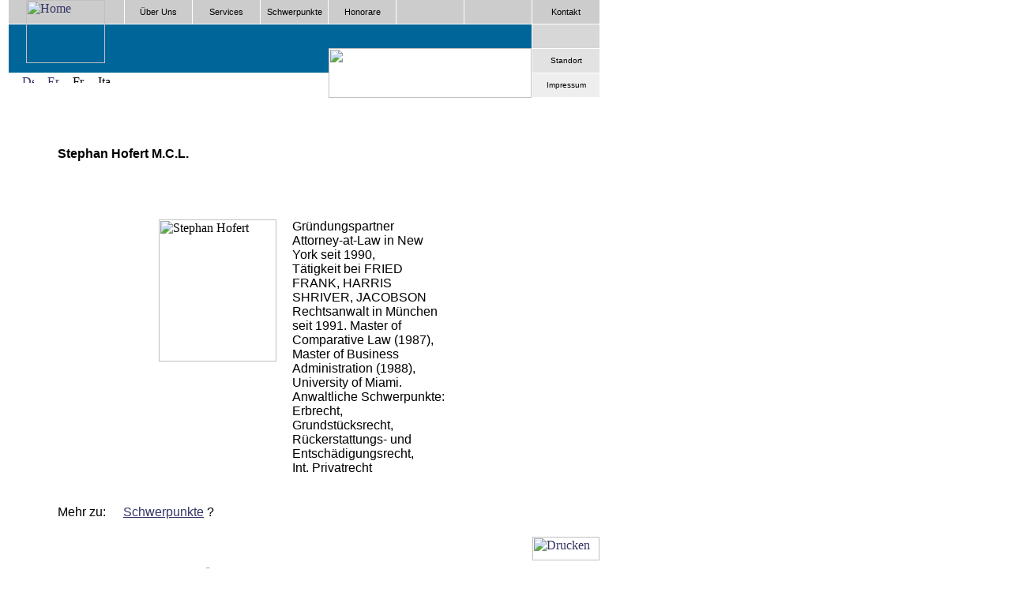

--- FILE ---
content_type: text/html
request_url: http://www.schmidt-hofert.de/start.php?site=01-03-00&lang=de
body_size: 5694
content:
<!DOCTYPE html PUBLIC "-//W3C//DTD HTML 4.01 Transitional//EN">

<html>

	<head>
		<meta http-equiv="content-type" content="text/html;charset=iso-8859-1">
		<meta name="author" content="Schmidt & Hofert - Rechtsanw&auml;lte">
		<meta name="keywords" lang="de" content="">
		<meta name="keywords" lang="en" content="">
		<meta name="keywords" lang="fr" content="">
		<meta name="keywords" lang="it" content="">
		<meta name="description" lang="de" content="Schmidt &amp; Hofert Rechtsanw&auml;lte - M&uuml;nchen, Schwerpunkte: Medienrecht, Arbeitsrecht, Medizinrecht, Familienrecht, Erbrecht, Grundst&uuml;cksrecht, Privatrecht, Entsch&auml;digungsrecht und Gesellschaftsrecht">
		<meta name="robots" content="index|follow">
		<!-- Design and Program by Linick -->
		<title>Schmidt &amp; Hofert - 
Stephan Hofert M.C.L.</title>
		<style type="text/css" media="screen"><!--
#Logo     { visibility: visible; position: absolute; top: 0; left: 33px; width: 100px; height: 80px }
-->
<!--
	A.link {
	text-decoration: underline;
	font-family: Verdana, Arial, Helvetica, sans-serif;
	color: #333366;
}

A.link:hover,.sitelinkactive {
	font-family: Verdana, Arial, Helvetica, sans-serif;
	color: #333366;
	text-decoration: none;

}

		A.menulink {
	text-align: center;
	text-decoration: none;
	font-family: Verdana, Arial, Helvetica, sans-serif;
	font-size: 8pt;
	color: #000000;
	height: 30;
	display: block;
	line-height: 30px;
}

A.menulink:hover,.linkactive {
	font-family: Verdana, Arial, Helvetica, sans-serif; 
	font-size: 8pt; 
	color: #000000;

	text-align: center;
	background-color:#999999;
	display:block;
}
		A.untermenulink    { color: #000000; font-size: 8pt; font-family: Verdana, Arial, Helvetica, sans-serif; line-height: 20px; text-decoration: none; text-align: left; display: block; padding-left: 5px; height: 20 }

A.untermenulink:hover,.unterlinkactive {
	font-family: Verdana, Arial, Helvetica, sans-serif; 
	font-size: 8pt; 
	color: #000000;

	text-align: left;
	background-color:#999999;
	display:block;
}
A.linicklink {
	text-decoration: none;
	font-family: Verdana, Arial, Helvetica, sans-serif;
	color: #999999;
}

A.linicklink:hover,.linicklinkactive {
	text-decoration: underline;
	font-family: Verdana, Arial, Helvetica, sans-serif; 
	color: #cccccc;
}
#services   { visibility: hidden; position: absolute; top: 30px; left: 243px; width: 173px; height: 148px }
#schwerpunkte             { visibility: hidden; position: absolute; top: 30px; left: 329px; width: 173px; height: 231px }
#honorare   { visibility: hidden; position: absolute; top: 30px; left: 415px; width: 173px; height: 169px }
#tipps     { visibility: hidden; position: absolute; top: 30px; left: 501px; width: 173px; height: 85px }
#links    { visibility: hidden; position: absolute; top: 30px; left: 587px; width: 173px; height: 64px }
#uberuns      { visibility: hidden; position: absolute; top: 30px; left: 157px; width: 173px; height: 106px }
--></style>
		<csactions>
			<csaction name="4B063C9" class="ShowHide" type="onevent" val0="uberuns" val1="1"></csaction>
			<csaction name="4B2EF210" class="ShowHide" type="onevent" val0="uberuns" val1="0"></csaction>
			<csaction name="9035C912" class="ShowHide" type="onevent" val0="services" val1="1"></csaction>
			<csaction name="9064F713" class="ShowHide" type="onevent" val0="services" val1="0"></csaction>
			<csaction name="A338CA16" class="ShowHide" type="onevent" val0="schwerpunkte" val1="1"></csaction>
			<csaction name="A35C4017" class="ShowHide" type="onevent" val0="schwerpunkte" val1="0"></csaction>
			<csaction name="BB774520" class="ShowHide" type="onevent" val0="honorare" val1="1"></csaction>
			<csaction name="BB8E8621" class="ShowHide" type="onevent" val0="honorare" val1="0"></csaction>
			<csaction name="1D03CB0" class="ShowHide" type="onevent" val0="tipps" val1="1"></csaction>
			<csaction name="1D2C041" class="ShowHide" type="onevent" val0="tipps" val1="0"></csaction>
			<csaction name="4D7E8F6" class="ShowHide" type="onevent" val0="links" val1="1"></csaction>
			<csaction name="4DB6C67" class="ShowHide" type="onevent" val0="links" val1="0"></csaction>
			<csaction name="90A6F114" class="ShowHide" type="onevent" val0="services" val1="1"></csaction>
			<csaction name="90DF8615" class="ShowHide" type="onevent" val0="services" val1="0"></csaction>
			<csaction name="A39EC718" class="ShowHide" type="onevent" val0="schwerpunkte" val1="1"></csaction>
			<csaction name="A3CBA419" class="ShowHide" type="onevent" val0="schwerpunkte" val1="0"></csaction>
			<csaction name="BBD59222" class="ShowHide" type="onevent" val0="honorare" val1="1"></csaction>
			<csaction name="BC131823" class="ShowHide" type="onevent" val0="honorare" val1="0"></csaction>
			<csaction name="1D60FF2" class="ShowHide" type="onevent" val0="tipps" val1="1"></csaction>
			<csaction name="1D82FE3" class="ShowHide" type="onevent" val0="tipps" val1="0"></csaction>
			<csaction name="4D15854" class="ShowHide" type="onevent" val0="links" val1="1"></csaction>
			<csaction name="4D3C855" class="ShowHide" type="onevent" val0="links" val1="0"></csaction>
			<csaction name="4CD24211" class="ShowHide" type="onevent" val0="uberuns" val1="1"></csaction>
			<csaction name="4741D28" class="ShowHide" type="onevent" val0="uberuns" val1="0"></csaction>
		</csactions>
		<csscriptdict import>
			<script type="text/javascript" src="http://www.schmidt-hofert.de/scriptsammlung.js"></script>
		</csscriptdict>
		<csactiondict>
			<script type="text/javascript"><!--
CSAct[/*CMP*/ '4B063C9'] = new Array(CSShowHide,/*CMP*/ 'uberuns',1);
CSAct[/*CMP*/ '4B2EF210'] = new Array(CSShowHide,/*CMP*/ 'uberuns',0);
CSAct[/*CMP*/ '9035C912'] = new Array(CSShowHide,/*CMP*/ 'services',1);
CSAct[/*CMP*/ '9064F713'] = new Array(CSShowHide,/*CMP*/ 'services',0);
CSAct[/*CMP*/ 'A338CA16'] = new Array(CSShowHide,/*CMP*/ 'schwerpunkte',1);
CSAct[/*CMP*/ 'A35C4017'] = new Array(CSShowHide,/*CMP*/ 'schwerpunkte',0);
CSAct[/*CMP*/ 'BB774520'] = new Array(CSShowHide,/*CMP*/ 'honorare',1);
CSAct[/*CMP*/ 'BB8E8621'] = new Array(CSShowHide,/*CMP*/ 'honorare',0);
CSAct[/*CMP*/ '1D03CB0'] = new Array(CSShowHide,/*CMP*/ 'tipps',1);
CSAct[/*CMP*/ '1D2C041'] = new Array(CSShowHide,/*CMP*/ 'tipps',0);
CSAct[/*CMP*/ '4D7E8F6'] = new Array(CSShowHide,/*CMP*/ 'links',1);
CSAct[/*CMP*/ '4DB6C67'] = new Array(CSShowHide,/*CMP*/ 'links',0);
CSAct[/*CMP*/ '90A6F114'] = new Array(CSShowHide,/*CMP*/ 'services',1);
CSAct[/*CMP*/ '90DF8615'] = new Array(CSShowHide,/*CMP*/ 'services',0);
CSAct[/*CMP*/ 'A39EC718'] = new Array(CSShowHide,/*CMP*/ 'schwerpunkte',1);
CSAct[/*CMP*/ 'A3CBA419'] = new Array(CSShowHide,/*CMP*/ 'schwerpunkte',0);
CSAct[/*CMP*/ 'BBD59222'] = new Array(CSShowHide,/*CMP*/ 'honorare',1);
CSAct[/*CMP*/ 'BC131823'] = new Array(CSShowHide,/*CMP*/ 'honorare',0);
CSAct[/*CMP*/ '1D60FF2'] = new Array(CSShowHide,/*CMP*/ 'tipps',1);
CSAct[/*CMP*/ '1D82FE3'] = new Array(CSShowHide,/*CMP*/ 'tipps',0);
CSAct[/*CMP*/ '4D15854'] = new Array(CSShowHide,/*CMP*/ 'links',1);
CSAct[/*CMP*/ '4D3C855'] = new Array(CSShowHide,/*CMP*/ 'links',0);
CSAct[/*CMP*/ '4CD24211'] = new Array(CSShowHide,/*CMP*/ 'uberuns',1);
CSAct[/*CMP*/ '4741D28'] = new Array(CSShowHide,/*CMP*/ 'uberuns',0);

// --></script>
		</csactiondict>

<csactions>
			<csaction name="FC7AB41" class="Open Window" type="onevent" val0="http://www.schmidt-hofert.de/drucken.php?site=&lt;?PHP echo $site; ?&gt;&amp;lang=&lt;?PHP echo $lang; ?&gt;" val1="" val2="767" val3="550" val4="true" val5="true" val6="true" val7="false" val8="false" val9="false" val10="false" urlparams="1"></csaction>
		</csactions>
<csactiondict>
			<script type="text/javascript"><!--
CSAct[/*CMP*/ 'FC7AB41'] = new Array(CSOpenWindow,/*URL*/ 'http://www.schmidt-hofert.de/drucken.php?site=01-03-00&lang=de','',767,550,true,true,true,false,false,false,false);

// --></script>
		</csactiondict>
	</head>

	<body bgcolor="#ffffff" link="#333366" vlink="#666666" alink="#993300" leftmargin="10" marginheight="0" marginwidth="10" topmargin="0"  ONLOAD=''>
		<table width="750" border="0" cellspacing="0" cellpadding="0" height="100%">
			<tr height="30">
				<td width="1" height="30"><img src="http://www.schmidt-hofert.de/pics/design/999999.gif" alt="" height="30" width="1" border="0"></td>
				<td width="748" height="30">
					<table width="748" border="0" cellspacing="0" cellpadding="0" height="30">
						<tr>
							<td bgcolor="#cccccc" width="146">
								<div id="Logo">
									<a title="Home" href="http://www.schmidt-hofert.de"><img src="http://www.schmidt-hofert.de/pics/design/sundh.gif" alt="Home" height="80" width="100" border="0"></a></div>
							</td>
							<td width="1"><img src="http://www.schmidt-hofert.de/pics/design/999999.gif" alt="" height="30" width="1" border="0"></td>
							<td bgcolor="#cccccc" width="85">
								<div align="center">
									<font size="1" face="Verdana, Arial, Helvetica, sans-serif"><a onMouseOver="CSAction(new Array(/*CMP*/'4B063C9'));return true;" onMouseOut="CSAction(new Array(/*CMP*/'4B2EF210'));" href="http://www.schmidt-hofert.de/start.php?site=01-00-00&lang=de&onload=ja" class="menulink" csout="4B2EF210" csover="4B063C9">
									&Uuml;ber Uns</a></font></div>
							</td>
							<td width="1"><img src="http://www.schmidt-hofert.de/pics/design/999999.gif" alt="" height="30" width="1" border="0"></td>
							<td bgcolor="#cccccc" width="85">
								<div align="center">
									<font size="1" face="Verdana, Arial, Helvetica, sans-serif"><a onMouseOver="CSAction(new Array(/*CMP*/'9035C912'));return true;" onMouseOut="CSAction(new Array(/*CMP*/'9064F713'));" href="http://www.schmidt-hofert.de/start.php?site=02-00-00&lang=de&onload=ja" class="menulink" csout="9064F713" csover="9035C912">
									Services</a></font></div>
							</td>
							<td width="1"><img src="http://www.schmidt-hofert.de/pics/design/999999.gif" alt="" height="30" width="1" border="0"></td>
							<td bgcolor="#cccccc" width="85">
								<div align="center">
									<font size="1" face="Verdana, Arial, Helvetica, sans-serif"><a onMouseOver="CSAction(new Array(/*CMP*/'A338CA16'));return true;" onMouseOut="CSAction(new Array(/*CMP*/'A35C4017'));" href="http://www.schmidt-hofert.de/start.php?site=03-00-00&lang=de&onload=ja" class="menulink" csout="A35C4017" csover="A338CA16">
									Schwerpunkte</a></font></div>
							</td>
							<td width="1"><img src="http://www.schmidt-hofert.de/pics/design/999999.gif" alt="" height="30" width="1" border="0"></td>
							<td bgcolor="#cccccc" width="85">
								<div align="center">
									<font size="1" face="Verdana, Arial, Helvetica, sans-serif"><a onMouseOver="CSAction(new Array(/*CMP*/'BB774520'));return true;" onMouseOut="CSAction(new Array(/*CMP*/'BB8E8621'));" href="http://www.schmidt-hofert.de/start.php?site=04-00-00&lang=de&onload=ja" class="menulink" csout="BB8E8621" csover="BB774520">
									Honorare</a></font></div>
							</td>
							<td width="1"><img src="http://www.schmidt-hofert.de/pics/design/999999.gif" alt="" height="30" width="1" border="0"></td>
							<td bgcolor="#cccccc" width="85">
							</td>
							<td width="1"><img src="http://www.schmidt-hofert.de/pics/design/999999.gif" alt="" height="30" width="1" border="0"></td>
							<td bgcolor="#cccccc" width="85">
							</td>
							<td width="1"><img src="http://www.schmidt-hofert.de/pics/design/999999.gif" alt="" height="30" width="1" border="0"></td>
							<td bgcolor="#cccccc" width="85">
								<div align="center">
									<font size="1" face="Verdana, Arial, Helvetica, sans-serif"><a href="http://www.schmidt-hofert.de/start.php?site=07-00-00&lang=de" class="menulink">
									Kontakt</a></font></div>
							</td>
						</tr>
					</table>
				</td>
				<td width="1" height="30"><img src="http://www.schmidt-hofert.de/pics/design/999999.gif" alt="" height="30" width="1" border="0"></td>
			</tr>
			<tr height="1">
				<td width="1" height="1"><img src="http://www.schmidt-hofert.de/pics/design/999999.gif" alt="" height="1" width="1" border="0"></td>
				<td width="748" height="1"><img src="http://www.schmidt-hofert.de/pics/design/999999.gif" alt="" height="1" width="748" border="0"></td>
				<td width="1" height="1"><img src="http://www.schmidt-hofert.de/pics/design/999999.gif" alt="" height="1" width="1" border="0"></td>
			</tr>
			<tr>
				<td width="1"><img src="http://www.schmidt-hofert.de/pics/design/999999.gif" alt="" height="100%" width="1" border="0"></td>
				<td valign="top" width="748">
					<table width="748" border="0" cellspacing="0" cellpadding="0" height="100%">
						<tr height="93">
							<td height="93">
								<table width="748" border="0" cellspacing="0" cellpadding="0" height="93">
									<tr>
										<td width="405">
											<table width="405" border="0" cellspacing="0" cellpadding="0" height="93">
												<tr height="61">
													<td bgcolor="#006699" height="61">
														<table width="405" border="0" cellspacing="0" cellpadding="0" height="61">
															<tr>
																<td width="149"></td>
																<td></td>
															</tr>
														</table>
													</td>
												</tr>
												<tr height="1">
													<td height="1"><img src="http://www.schmidt-hofert.de/pics/design/999999.gif" alt="" height="1" width="405" border="0"></td>
												</tr>
												<tr height="31">
													<td valign="top" height="31">
														<table width="146" border="0" cellspacing="0" cellpadding="0" height="15">
															<tr>
																<td width="17"></td>
																<td width="10"><a href="http://www.schmidt-hofert.de/start.php?site=01-03-00&lang=de"><img src="http://www.schmidt-hofert.de/pics/design/lang_de.gif" alt="Deutsch" height="10" width="15" border="0"></a></td>
																<td width="17"></td>
																<td width="15"><a href="http://www.schmidt-hofert.de/start.php?site=01-03-00&lang=en"><img src="http://www.schmidt-hofert.de/pics/design/lang_en.gif" alt="Englisch" height="10" width="15" border="0"></a></td>
																<td width="17"></td>
																<td width="15"><img src="http://www.schmidt-hofert.de/pics/design/lang_fr.gif" alt="Franz&ouml;sisch" height="10" width="15" border="0"></td>
																<td width="17"></td>
																<td width="15"><img src="http://www.schmidt-hofert.de/pics/design/lang_it.gif" alt="Italienisch" height="10" width="15" border="0"></td>
																<td width="18"></td>
															</tr>
														</table>
														<div id="uberuns" onMouseOver="CSAction(new Array(/*CMP*/'4CD24211'));return true;" onMouseOut="CSAction(new Array(/*CMP*/'4741D28'));" csout="4741D28" csover="4CD24211">
															<table width="173" border="0" cellspacing="0" cellpadding="0" bgcolor="#cccccc" height="127">
																<tr>
																	<td width="1"><img src="http://www.schmidt-hofert.de/pics/design/999999.gif" alt="" height="100%" width="1" border="0"></td>
																	<td width="171">
																		<table width="171" border="0" cellspacing="0" cellpadding="0" height="126">
																			<tr height="1">
																				<td height="1"><img src="http://www.schmidt-hofert.de/pics/design/999999.gif" alt="" height="1" width="171" border="0"></td>
																			</tr>
																			<tr height="20">
																				<td height="20"><a href="http://www.schmidt-hofert.de/start.php?site=01-01-00&lang=de" class="untermenulink">Kanzleiprofil</a></td>
																			</tr>
																			<tr height="1">
																				<td height="1"><img src="http://www.schmidt-hofert.de/pics/design/999999.gif" alt="" height="1" width="171" border="0"></td>
																			</tr>
																			<tr height="20">
																				<td height="20"><a href="http://www.schmidt-hofert.de/start.php?site=01-02-00&lang=de" class="untermenulink">Dr. Stephan Schmidt</a></td>
																			</tr>
																			<tr height="1">
																				<td height="1"><img src="http://www.schmidt-hofert.de/pics/design/999999.gif" alt="" height="1" width="171" border="0"></td>
																			</tr>
																			<tr height="20">
																				<td height="20"><a href="http://www.schmidt-hofert.de/start.php?site=01-03-00&lang=de" class="untermenulink">Stephan Hofert M.C.L.</a></td>
																			</tr>
																			<tr height="1">
																				<td height="1"><img src="http://www.schmidt-hofert.de/pics/design/999999.gif" alt="" height="1" width="171" border="0"></td>
																			</tr>
																			<tr height="20">
																				<td height="20"><a href="http://www.schmidt-hofert.de/start.php?site=01-06-00&lang=de" class="untermenulink">Kooperationspartner</a></td>
																			</tr>
																			<tr height="1">
																				<td height="1"><img src="http://www.schmidt-hofert.de/pics/design/999999.gif" alt="" height="1" width="171" border="0"></td>
																			</tr>
																			<tr height="20">
																				<td height="20"></td>
																			</tr>
																			<tr height="1">
																				<td height="1"><img src="http://www.schmidt-hofert.de/pics/design/999999.gif" alt="" height="1" width="171" border="0"></td>
																			</tr>
																			<tr height="20">
																				<td height="20"></td>
																			</tr>
																		</table>
																	</td>
																	<td width="1"><img src="http://www.schmidt-hofert.de/pics/design/999999.gif" alt="" height="100%" width="1" border="0"></td>
																</tr>
																<tr height="1">
																	<td width="1" height="1"><img src="http://www.schmidt-hofert.de/pics/design/999999.gif" alt="" height="1" width="1" border="0"></td>
																	<td width="171" height="1"><img src="http://www.schmidt-hofert.de/pics/design/999999.gif" alt="" height="1" width="171" border="0"></td>
																	<td width="1" height="1"><img src="http://www.schmidt-hofert.de/pics/design/999999.gif" alt="" height="1" width="1" border="0"></td>
																</tr>
															</table>
														</div>
														<div id="services" onMouseOver="CSAction(new Array(/*CMP*/'90A6F114'));return true;" csover="90A6F114" onMouseOut="CSAction(new Array(/*CMP*/'90DF8615'));" csout="90DF8615">
															<table width="173" border="0" cellspacing="0" cellpadding="0" bgcolor="#cccccc" height="148">
																<tr>
																	<td width="1"><img src="http://www.schmidt-hofert.de/pics/design/999999.gif" alt="" height="100%" width="1" border="0"></td>
																	<td width="171">
																		<table width="171" border="0" cellspacing="0" cellpadding="0" height="147">
																			<tr height="1">
																				<td height="1"><img src="http://www.schmidt-hofert.de/pics/design/999999.gif" alt="" height="1" width="171" border="0"></td>
																			</tr>
																			<tr height="20">
																				<td height="20"><a href="http://www.schmidt-hofert.de/start.php?site=02-01-00&lang=de" class="untermenulink">Beratung</a></td>
																			</tr>
																			<tr height="1">
																				<td height="1"><img src="http://www.schmidt-hofert.de/pics/design/999999.gif" alt="" height="1" width="171" border="0"></td>
																			</tr>
																			<tr height="20">
																				<td height="20"><a href="http://www.schmidt-hofert.de/start.php?site=02-02-00&lang=de" class="untermenulink">Vertragsgestaltung</a></td>
																			</tr>
																			<tr height="1">
																				<td height="1"><img src="http://www.schmidt-hofert.de/pics/design/999999.gif" alt="" height="1" width="171" border="0"></td>
																			</tr>
																			<tr height="20">
																				<td height="20"><a href="http://www.schmidt-hofert.de/start.php?site=02-03-00&lang=de" class="untermenulink">Verhandlungsf&uuml;hrung</a></td>
																			</tr>
																			<tr height="1">
																				<td height="1"><img src="http://www.schmidt-hofert.de/pics/design/999999.gif" alt="" height="1" width="171" border="0"></td>
																			</tr>
																			<tr height="20">
																				<td height="20"><a href="http://www.schmidt-hofert.de/start.php?site=02-04-00&lang=de" class="untermenulink">&Ouml;ffentlichkeitsarbeit</a></td>
																			</tr>
																			<tr height="1">
																				<td height="1"><img src="http://www.schmidt-hofert.de/pics/design/999999.gif" alt="" height="1" width="171" border="0"></td>
																			</tr>
																			<tr height="20">
																				<td height="20"><a href="http://www.schmidt-hofert.de/start.php?site=02-05-00&lang=de" class="untermenulink">Priorit&auml;tssicherung</a></td>
																			</tr>
																			<tr height="1">
																				<td height="1"><img src="http://www.schmidt-hofert.de/pics/design/999999.gif" alt="" height="1" width="171" border="0"></td>
																			</tr>
																			<tr height="20">
																				<td height="20"><a href="http://www.schmidt-hofert.de/start.php?site=02-06-00&lang=de" class="untermenulink">Fortbildungskonzepte</a></td>
																			</tr>
																			<tr height="1">
																				<td height="1"><img src="http://www.schmidt-hofert.de/pics/design/999999.gif" alt="" height="1" width="171" border="0"></td>
																			</tr>
																			<tr height="20">
																				<td height="20"><a href="http://www.schmidt-hofert.de/start.php?site=02-07-00&lang=de" class="untermenulink">Firmendomizil</a></td>
																			</tr>
																		</table>
																	</td>
																	<td width="1"><img src="http://www.schmidt-hofert.de/pics/design/999999.gif" alt="" height="100%" width="1" border="0"></td>
																</tr>
																<tr height="1">
																	<td width="1" height="1"><img src="http://www.schmidt-hofert.de/pics/design/999999.gif" alt="" height="1" width="1" border="0"></td>
																	<td width="171" height="1"><img src="http://www.schmidt-hofert.de/pics/design/999999.gif" alt="" height="1" width="171" border="0"></td>
																	<td width="1" height="1"><img src="http://www.schmidt-hofert.de/pics/design/999999.gif" alt="" height="1" width="1" border="0"></td>
																</tr>
															</table>
														</div>
														<div id="schwerpunkte" onMouseOver="CSAction(new Array(/*CMP*/'A39EC718'));return true;" csover="A39EC718" onMouseOut="CSAction(new Array(/*CMP*/'A3CBA419'));" csout="A3CBA419">
															<table width="173" border="0" cellspacing="0" cellpadding="0" bgcolor="#cccccc" height="211">
																<tr>
																	<td width="1"><img src="http://www.schmidt-hofert.de/pics/design/999999.gif" alt="" height="100%" width="1" border="0"></td>
																	<td width="171">
																		<table width="171" border="0" cellspacing="0" cellpadding="0" height="231">
																			<tr height="1">
																				<td height="1"><img src="http://www.schmidt-hofert.de/pics/design/999999.gif" alt="" height="1" width="171" border="0"></td>
																			</tr>
																			<tr height="20">
																				<td height="20"><a href="http://www.schmidt-hofert.de/start.php?site=03-01-00&lang=de" class="untermenulink">Gesellschaftsrecht</a></td>
																			</tr>
																			<tr height="1">
																				<td height="1"><img src="http://www.schmidt-hofert.de/pics/design/999999.gif" alt="" height="1" width="171" border="0"></td>
																			</tr>
																			<tr height="20">
																				<td height="20"><a href="http://www.schmidt-hofert.de/start.php?site=03-02-00&lang=de" class="untermenulink">Grundstücksrecht</a></td>
																			</tr>
																			<tr height="1">
																				<td height="1"><img src="http://www.schmidt-hofert.de/pics/design/999999.gif" alt="" height="1" width="171" border="0"></td>
																			</tr>
																			<tr height="20">
																				<td height="20"><a href="http://www.schmidt-hofert.de/start.php?site=03-03-00&lang=de" class="untermenulink">Erbrecht</a></td>
																			</tr>
																			<tr height="1">
																				<td height="1"><img src="http://www.schmidt-hofert.de/pics/design/999999.gif" alt="" height="1" width="171" border="0"></td>
																			</tr>
																			<tr height="20">
																				<td height="20"><a href="http://www.schmidt-hofert.de/start.php?site=03-04-00&lang=de" class="untermenulink">Gewerblicher Rechtsschutz</a></td>
																			</tr>
																			<tr height="1">
																				<td height="1"><img src="http://www.schmidt-hofert.de/pics/design/999999.gif" alt="" height="1" width="171" border="0"></td>
																			</tr>
																			<tr height="20">
																				<td height="20"><a href="http://www.schmidt-hofert.de/start.php?site=03-09-00&lang=de" class="untermenulink">Int. Privatrecht</a></td>
																			</tr>
																			<tr height="1">
																				<td height="1"><img src="http://www.schmidt-hofert.de/pics/design/999999.gif" alt="" height="1" width="171" border="0"></td>
																			</tr>
																			<tr height="20">
																				<td height="20"><a href="http://www.schmidt-hofert.de/start.php?site=03-06-00&lang=de" class="untermenulink">Medienrecht</a></td>
																			</tr>
																			<tr height="1">
																				<td height="1"><img src="http://www.schmidt-hofert.de/pics/design/999999.gif" alt="" height="1" width="171" border="0"></td>
																			</tr>
																			<tr height="20">
																				<td height="20"></td>
																			</tr>
																			<tr height="1">
																				<td height="1"><img src="http://www.schmidt-hofert.de/pics/design/999999.gif" alt="" height="1" width="171" border="0"></td>
																			</tr>
																			<tr height="20">
																				<td height="20"></td>
																			</tr>
																			<tr height="1">
																				<td height="1"><img src="http://www.schmidt-hofert.de/pics/design/999999.gif" alt="" height="1" width="171" border="0"></td>
																			</tr>
																			<tr height="20">
																				<td height="20"></td>
																			</tr>
																			<tr height="1">
																				<td height="1"><img src="http://www.schmidt-hofert.de/pics/design/999999.gif" alt="" height="1" width="171" border="0"></td>
																			</tr>
																			<tr height="20">
																				<td height="20"></td>
																			</tr>
																			<tr height="1">
																				<td height="1"><img src="http://www.schmidt-hofert.de/pics/design/999999.gif" alt="" height="1" width="171" border="0"></td>
																			</tr>
																			<tr height="20">
																				<td height="20"></td>
																			</tr>
																		</table>
																	</td>
																	<td width="1"><img src="http://www.schmidt-hofert.de/pics/design/999999.gif" alt="" height="100%" width="1" border="0"></td>
																</tr>
																<tr height="1">
																	<td width="1" height="1"><img src="http://www.schmidt-hofert.de/pics/design/999999.gif" alt="" height="1" width="1" border="0"></td>
																	<td width="171" height="1"><img src="http://www.schmidt-hofert.de/pics/design/999999.gif" alt="" height="1" width="171" border="0"></td>
																	<td width="1" height="1"><img src="http://www.schmidt-hofert.de/pics/design/999999.gif" alt="" height="1" width="1" border="0"></td>
																</tr>
															</table>
														</div>
														<div id="honorare" onMouseOver="CSAction(new Array(/*CMP*/'BBD59222'));return true;" csover="BBD59222" onMouseOut="CSAction(new Array(/*CMP*/'BC131823'));" csout="BC131823">
															<table width="173" border="0" cellspacing="0" cellpadding="0" bgcolor="#cccccc" height="169">
																<tr>
																	<td width="1"><img src="http://www.schmidt-hofert.de/pics/design/999999.gif" alt="" height="100%" width="1" border="0"></td>
																	<td width="171">
																		<table width="171" border="0" cellspacing="0" cellpadding="0" height="168">
																			<tr height="1">
																				<td height="1"><img src="http://www.schmidt-hofert.de/pics/design/999999.gif" alt="" height="1" width="171" border="0"></td>
																			</tr>
																			<tr height="20">
																				<td height="20"><a href="http://www.schmidt-hofert.de/start.php?site=04-01-00&lang=de" class="untermenulink">Honorarvereinbarung</a></td>
																			</tr>
																			<tr height="1">
																				<td height="1"><img src="http://www.schmidt-hofert.de/pics/design/999999.gif" alt="" height="1" width="171" border="0"></td>
																			</tr>
																			<tr height="20">
																				<td height="20"><a href="http://www.schmidt-hofert.de/start.php?site=04-02-00&lang=de" class="untermenulink">Geb&uuml;hrenordnung</a></td>
																			</tr>
																			<tr height="1">
																				<td height="1"><img src="http://www.schmidt-hofert.de/pics/design/999999.gif" alt="" height="1" width="171" border="0"></td>
																			</tr>
																			<tr height="20">
																				<td height="20"><a href="http://www.schmidt-hofert.de/start.php?site=04-03-00&lang=de" class="untermenulink">Gerichtsgeb&uuml;hr</a></td>
																			</tr>
																			<tr height="1">
																				<td height="1"><img src="http://www.schmidt-hofert.de/pics/design/999999.gif" alt="" height="1" width="171" border="0"></td>
																			</tr>
																			<tr height="20">
																				<td height="20"><a href="http://www.schmidt-hofert.de/start.php?site=04-04-00&lang=de" class="untermenulink">Sachverst&auml;ndige</a></td>
																			</tr>
																			<tr height="1">
																				<td height="1"><img src="http://www.schmidt-hofert.de/pics/design/999999.gif" alt="" height="1" width="171" border="0"></td>
																			</tr>
																			<tr height="20">
																				<td height="20"><a href="http://www.schmidt-hofert.de/start.php?site=04-05-00&lang=de" class="untermenulink">Prozesskostenrisiko</a></td>
																			</tr>
																			<tr height="1">
																				<td height="1"><img src="http://www.schmidt-hofert.de/pics/design/999999.gif" alt="" height="1" width="171" border="0"></td>
																			</tr>
																			<tr height="20">
																				<td height="20"><a href="http://www.schmidt-hofert.de/start.php?site=04-06-00&lang=de" class="untermenulink">Rechtsschutzversicherung</a></td>
																			</tr>
																			<tr height="1">
																				<td height="1"><img src="http://www.schmidt-hofert.de/pics/design/999999.gif" alt="" height="1" width="171" border="0"></td>
																			</tr>
																			<tr height="20">
																				<td height="20"><a href="http://www.schmidt-hofert.de/start.php?site=04-07-00&lang=de" class="untermenulink">Prozessfinanzierer</a></td>
																			</tr>
																			<tr height="1">
																				<td height="1"><img src="http://www.schmidt-hofert.de/pics/design/999999.gif" alt="" height="1" width="171" border="0"></td>
																			</tr>
																			<tr height="20">
																				<td height="20"><a href="http://www.schmidt-hofert.de/start.php?site=04-08-00&lang=de" class="untermenulink">Streitwert</a></td>
																			</tr>
																		</table>
																	</td>
																	<td width="1"><img src="http://www.schmidt-hofert.de/pics/design/999999.gif" alt="" height="100%" width="1" border="0"></td>
																</tr>
																<tr height="1">
																	<td width="1" height="1"><img src="http://www.schmidt-hofert.de/pics/design/999999.gif" alt="" height="1" width="1" border="0"></td>
																	<td width="171" height="1"><img src="http://www.schmidt-hofert.de/pics/design/999999.gif" alt="" height="1" width="171" border="0"></td>
																	<td width="1" height="1"><img src="http://www.schmidt-hofert.de/pics/design/999999.gif" alt="" height="1" width="1" border="0"></td>
																</tr>
															</table>
														</div>
														<div id="tipps" onMouseOver="CSAction(new Array(/*CMP*/'1D60FF2'));return true;" csover="1D60FF2" onMouseOut="CSAction(new Array(/*CMP*/'1D82FE3'));" csout="1D82FE3">
															<table width="173" border="0" cellspacing="0" cellpadding="0" bgcolor="#cccccc" height="85">
																<tr>
																	<td width="1"><img src="http://www.schmidt-hofert.de/pics/design/999999.gif" alt="" height="100%" width="1" border="0"></td>
																	<td width="171">
																		<table width="171" border="0" cellspacing="0" cellpadding="0" height="84">
																			<tr height="1">
																				<td height="1"><img src="http://www.schmidt-hofert.de/pics/design/999999.gif" alt="" height="1" width="171" border="0"></td>
																			</tr>
																			<tr height="20">
																				<td height="20"><a href="http://www.schmidt-hofert.de/start.php?site=05-01-00&lang=de" class="untermenulink">News</a></td>
																			</tr>
																			<tr height="1">
																				<td height="1"><img src="http://www.schmidt-hofert.de/pics/design/999999.gif" alt="" height="1" width="171" border="0"></td>
																			</tr>
																			<tr height="20">
																				<td height="20"><a href="http://www.schmidt-hofert.de/start.php?site=05-02-00&lang=de" class="untermenulink">Formulare</a></td>
																			</tr>
																			<tr height="1">
																				<td height="1"><img src="http://www.schmidt-hofert.de/pics/design/999999.gif" alt="" height="1" width="171" border="0"></td>
																			</tr>
																			<tr height="20">
																				<td height="20"><a href="http://www.schmidt-hofert.de/start.php?site=05-03-00&lang=de" class="untermenulink">Urteile</a></td>
																			</tr>
																			<tr height="1">
																				<td height="1"><img src="http://www.schmidt-hofert.de/pics/design/999999.gif" alt="" height="1" width="171" border="0"></td>
																			</tr>
																			<tr height="20">
																				<td height="20"><a href="http://www.schmidt-hofert.de/start.php?site=05-04-00&lang=de" class="untermenulink">Int. Urteile</a></td>
																			</tr>
																		</table>
																	</td>
																	<td width="1"><img src="http://www.schmidt-hofert.de/pics/design/999999.gif" alt="" height="100%" width="1" border="0"></td>
																</tr>
																<tr height="1">
																	<td width="1" height="1"><img src="http://www.schmidt-hofert.de/pics/design/999999.gif" alt="" height="1" width="1" border="0"></td>
																	<td width="171" height="1"><img src="http://www.schmidt-hofert.de/pics/design/999999.gif" alt="" height="1" width="171" border="0"></td>
																	<td width="1" height="1"><img src="http://www.schmidt-hofert.de/pics/design/999999.gif" alt="" height="1" width="1" border="0"></td>
																</tr>
															</table>
														</div>
														<div id="links" onMouseOver="CSAction(new Array(/*CMP*/'4D15854'));return true;" csover="4D15854" onMouseOut="CSAction(new Array(/*CMP*/'4D3C855'));" csout="4D3C855">
															<table width="173" border="0" cellspacing="0" cellpadding="0" bgcolor="#cccccc" height="43">
																<tr>
																	<td width="1"><img src="http://www.schmidt-hofert.de/pics/design/999999.gif" alt="" height="100%" width="1" border="0"></td>
																	<td width="171">
																		<table width="171" border="0" cellspacing="0" cellpadding="0" height="42">
																			<tr height="1">
																				<td height="1"><img src="http://www.schmidt-hofert.de/pics/design/999999.gif" alt="" height="1" width="171" border="0"></td>
																			</tr>
																			<tr height="20">
																				<td height="20"><a href="http://www.schmidt-hofert.de/start.php?site=06-01-00&lang=de" class="untermenulink">Empfehlungen</a></td>
																			</tr>
																			<tr height="1">
																				<td height="1"><img src="http://www.schmidt-hofert.de/pics/design/999999.gif" alt="" height="1" width="171" border="0"></td>
																			</tr>
																			<tr height="20">
																				<td height="20"><a href="http://www.schmidt-hofert.de/start.php?site=06-02-00&lang=de" class="untermenulink">Kultur</a></td>
																			</tr>
																		</table>
																	</td>
																	<td width="1"><img src="http://www.schmidt-hofert.de/pics/design/999999.gif" alt="" height="100%" width="1" border="0"></td>
																</tr>
																<tr height="1">
																	<td width="1" height="1"><img src="http://www.schmidt-hofert.de/pics/design/999999.gif" alt="" height="1" width="1" border="0"></td>
																	<td width="171" height="1"><img src="http://www.schmidt-hofert.de/pics/design/999999.gif" alt="" height="1" width="171" border="0"></td>
																	<td width="1" height="1"><img src="http://www.schmidt-hofert.de/pics/design/999999.gif" alt="" height="1" width="1" border="0"></td>
																</tr>
															</table>
														</div>
													</td>
												</tr>
											</table>
										</td>
										<td width="257">
											<table width="257" border="0" cellspacing="0" cellpadding="0" height="93">
												<tr height="30">
													<td bgcolor="#006699" height="30"></td>
												</tr>
												<tr height="63">
													<td height="63"><img src="http://www.schmidt-hofert.de/pics/top/4.jpg" alt="" height="63" width="257" border="0"></td>
												</tr>
											</table>
										</td>
										<td width="1"><img src="http://www.schmidt-hofert.de/pics/design/999999.gif" alt="" height="93" width="1" border="0"></td>
										<td width="85">
											<table width="85" border="0" cellspacing="0" cellpadding="0" height="93">
												<tr height="30">
													<td bgcolor="#d7d7d7" height="30"></td>
												</tr>
												<tr height="1">
													<td height="1"><img src="http://www.schmidt-hofert.de/pics/design/999999.gif" alt="" height="1" width="85" border="0"></td>
												</tr>
												<tr height="30">
													<td bgcolor="#e2e2e2" height="30">
														<div align="center">
															<a href="http://www.schmidt-hofert.de/start.php?site=00-00-03&lang=de" class="menulink"><font size="1" face="Verdana, Arial, Helvetica, sans-serif">Standort</font></a></div>
													</td>
												</tr>
												<tr height="1">
													<td height="1"><img src="http://www.schmidt-hofert.de/pics/design/999999.gif" alt="" height="1" width="85" border="0"></td>
												</tr>
												<tr height="30">
													<td bgcolor="#eeeeee" height="30">
														<div align="center">
															<font size="1" face="Verdana, Arial, Helvetica, sans-serif"><a href="http://www.schmidt-hofert.de/start.php?site=00-00-01&lang=de" class="menulink"><font size="1" face="Verdana, Arial, Helvetica, sans-serif">Impressum</a></font></div>
													</td>
												</tr>
												<tr height="1">
													<td height="1"><img src="http://www.schmidt-hofert.de/pics/design/999999.gif" alt="" height="1" width="85" border="0"></td>
												</tr>
											</table>
										</td>
									</tr>
								</table>
							</td>
						</tr>
						<tr>
							<td>
								<table width="748" border="0" cellspacing="0" cellpadding="0" height="100%">
									<tr height="60">
										<td width="60" height="60"></td>
										<td width="628" height="60"></td>
										<td width="60" height="60"></td>
									</tr>
									<tr>
										<td width="60"></td>
										<td valign="top" width="628"><table width="628" border="0" cellspacing="2" cellpadding="0">
	<tr>
		<td><font face="Verdana, Arial, Helvetica, sans-serif"><b>Stephan Hofert M.C.L.<br>
					<br>
					<br>
					<br>
					<br>
				</b></font></td>
	</tr>
	<tr>
		<td>
			<div align="center">
				<table border="0" cellspacing="0" cellpadding="0">
					<tr>
						<td valign="top"><img src="http://www.schmidt-hofert.de/pics/sitebilder/hofert.jpg" alt="Stephan Hofert" height="180" width="149" border="0"></td>
						<td width="20"></td>
						<td width="200">
							<p><font face="Verdana, Arial, Helvetica, sans-serif">Gr&uuml;ndungspartner<br>
										Attorney-at-Law in New York seit 1990,<br>
									T&auml;tigkeit bei FRIED FRANK, HARRIS SHRIVER, JACOBSON<br>Rechtsanwalt in M&uuml;nchen seit 1991. Master of Comparative Law (1987),<br>
										Master of Business Administration (1988),<br>
										University of Miami.<br>
										Anwaltliche Schwerpunkte:<br>
										Erbrecht,<br>
									Grundst&uuml;cksrecht,<br>
									R&uuml;ckerstattungs- und Entsch&auml;digungsrecht,<br>
										Int. Privatrecht</font></p>
						</td>
					</tr>
				</table>
				<br>
				<br>
			</div>
		</td>
	</tr>
	<tr>
		<td><font face="Verdana, Arial, Helvetica, sans-serif">Mehr zu: <a href="http://www.schmidt-hofert.de/start.php?site=03-00-00&lang=de&onload=ja" class="link"><img src="http://www.schmidt-hofert.de/pics/design/pfeil1.gif" alt="" height="8" width="18" align="absmiddle" border="0">Schwerpunkte</a> ?</font></td>
	</tr>
</table>
</td>
										<td width="60"></td>
									</tr>
									<tr height="50">
										<td width="60" height="50"></td>
										<td colspan="2" valign="top" width="688" height="50"><table width="688" border="0" cellspacing="0" cellpadding="0" height="50">
			<tr height="19">
				<td width="602" height="19"></td>
				<td width="1" height="19"></td>
				<td width="85" height="19"></td>
			</tr>
			<tr height="1">
				<td width="602" height="1"></td>
				<td width="1" height="1"><img src="http://www.schmidt-hofert.de/pics/design/999999.gif" alt="" height="1" width="1" border="0"></td>
				<td width="85" height="1"><img src="http://www.schmidt-hofert.de/pics/design/999999.gif" alt="" height="1" width="85" border="0"></td>
			</tr>
			<tr height="30">
				<td width="602" height="30"></td>
				<td width="1" height="30"><img src="http://www.schmidt-hofert.de/pics/design/999999.gif" alt="" height="30" width="1" border="0"></td>
				<td width="85" height="30"><a title="Drucken" onClick="CSAction(new Array(/*CMP*/'FC7AB41'));return CSClickReturn()" href="http://www.schmidt-hofert.de/drucken.php?site=01-03-00&lang=de" csclick="FC7AB41"><img src="http://www.schmidt-hofert.de/pics/design/drucken-de.gif" alt="Drucken" height="30" width="85" align="middle" border="0"></a></td>
			</tr>
		</table></td>
									</tr>
								</table>
							</td>
						</tr>
					</table>
				</td>
				<td width="1"><img src="http://www.schmidt-hofert.de/pics/design/999999.gif" alt="" height="100%" width="1" border="0"></td>
			</tr>
			<tr height="1">
				<td width="1" height="1"><img src="http://www.schmidt-hofert.de/pics/design/999999.gif" alt="" height="1" width="1" border="0"></td>
				<td width="748" height="1"><img src="http://www.schmidt-hofert.de/pics/design/999999.gif" alt="" height="1" width="748" border="0"></td>
				<td width="1" height="1"><img src="http://www.schmidt-hofert.de/pics/design/999999.gif" alt="" height="1" width="1" border="0"></td>
			</tr>
			<tr height="28">
				<td width="1" height="28"></td>
				<td width="748" height="28">
					<div align="center">
						<font color="#999999">&copy; <tt><font size="2" face="Verdana, Arial, Helvetica, sans-serif">Schmidt &amp; Hofert; Design by <a href="mailto:webmaster@schmidt-hofert.com" class="linicklink">Linick</a>, 
2026</font></tt></font></div>
				</td>
				<td width="1" height="28"></td>
			</tr>
		</table>
		<p></p>
	</body>

</html>